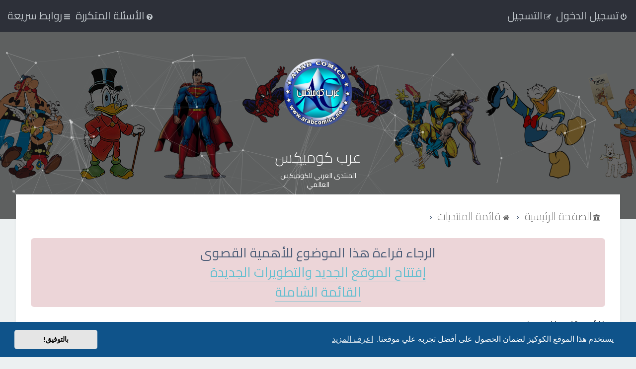

--- FILE ---
content_type: text/html; charset=UTF-8
request_url: https://arabcomics.net/phpbb3/app.php/help/faq?sid=251d855b37d804cd3518e7a930a4dcb7
body_size: 18763
content:
<!DOCTYPE html>
<html dir="rtl" lang="ar">
<head>
<meta charset="utf-8" />

<meta http-equiv="X-UA-Compatible" content="IE=edge">
<meta name="viewport" content="width=device-width, initial-scale=1" />

<title>عرب كوميكس - الأسئلة المتكررة</title>



	<link rel="icon" href="https://arabcomics.net/phpbb3/ext/planetstyles/flightdeck/store/ArabComics_fav.png" />

<!--
	phpBB style name: Milk v2
	Based on style:   Merlin Framework (http://www.planetstyles.net)
-->



	<link href="https://fonts.googleapis.com/css?family=Bubbler+One" rel="stylesheet">
    <style type="text/css">body {font-family: "Bubbler One", Arial, Helvetica, sans-serif; font-size: 18px;}</style> 


<link href="./../../assets/css/font-awesome.min.css?assets_version=2921" rel="stylesheet">
<link href="./../../styles/Milk_v2/theme/stylesheet.css?assets_version=2921" rel="stylesheet">
<link href="./../../styles/Milk_v2/theme/ar/stylesheet.css?assets_version=2921" rel="stylesheet">

            <style type="text/css">
			/* Color */
a:hover, .navbar_footer a, .copyright_bar a, .social_links_footer a:hover span, .icon.fa-file.icon-red, a:hover .icon.fa-file.icon-red, .navigation .active-subsection a, .navigation .active-subsection a:hover, .navigation a:hover, .tabs .tab > a:hover, .tabs .activetab > a, .tabs .activetab > a:hover, a.postlink, a.postlink:visited, .navbar_in_header .badge, .button:focus .icon, .button:hover .icon, .dark_base .social_links_footer a span, .dark_base h2, .dark_base h2 a, .dark_base a:link, .dark_base a:visited, .button-secondary:focus, .button-secondary:hover, .notification_unread {color: #64BFD0;}
			/* Background Solid  */
			.pagination li a:hover, .pagination li.active span, .pagination li a:focus, .jumpbox-cat-link, .dropdown-contents > li > a:hover, a.button1:hover, input.button1:hover, a.button2:hover, input.button2:hover, input.button3:hover, a.no_avatar:hover, .jumpbox-cat-link:hover, input.button1:focus, input.button2:focus, input.button3:focus, .specialbutton, input.specialbutton, .panel .specialbutton, a.specialbutton, .scrollToTop, a.specialbutton, .dark_base .social_links_footer a:hover span, .topic_type, .grid_unread {background: #64BFD0;}
			/* Borders Dark */
			.pagination li a:hover, .pagination li.active span, .pagination li a:focus, blockquote, .codebox code, .jumpbox-cat-link, a.postlink, input.button1:focus, input.button2:focus, input.button3:focus, input.specialbutton, .inputbox:hover, .inputbox:focus, .specialbutton, a.specialbutton, .button:hover, .button:focus, .dark_base .social_links_footer a span, a.specialbutton, .dark_base .social_links_footer a:hover span {border-color: #64BFD0;}
			/* Background Gradient  */
			.headerbar, body.content_block_header_block li.header, body.content_block_header_stripe li.header:before, .scrollToTop, .no_avatar, .social_links_footer, .badge, thead tr, .sidebar_block_stripe:before, .fancy_panel:before {background: #64BFD0;}
			/* The same as above, just with some opacity */
			.headerbar_overlay_active, .grid_colour_overlay:hover {background-color: rgba(0,0,0,0.3);}			
			/* Colour Hover Light */
			.navbar_footer a:hover, .copyright_bar a:hover, a.postlink:hover, .dark_base h2 a:hover  {opacity: 0.7;}			
			/* Background Hover Light */
			a.scrollToTop:hover, input.specialbutton:hover, a.specialbutton:hover {opacity: 0.7;}
			/* Border light */
			.specialbutton:hover {opacity: 0.7;}
		</style>
	 


	<link href="./../../styles/Milk_v2/theme/bidi.css?assets_version=2921" rel="stylesheet">


	<link href="./../../assets/cookieconsent/cookieconsent.min.css?assets_version=2921" rel="stylesheet">

<!--[if lte IE 9]>
	<link href="./../../styles/Milk_v2/theme/tweaks.css?assets_version=2921" rel="stylesheet">
<![endif]-->

	
<link href="./../../ext/dmzx/mchat/styles/prosilver/theme/mchat.css?assets_version=2921" rel="stylesheet" media="screen">
<link href="./../../ext/dmzx/membertimecounter/styles/prosilver/theme/membertimecounter.css?assets_version=2921" rel="stylesheet" media="screen">
<link href="./../../ext/phpbb/boardannouncements/styles/all/theme/boardannouncements.css?assets_version=2921" rel="stylesheet" media="screen">
<link href="./../../ext/vse/abbc3/styles/all/theme/abbc3.min.css?assets_version=2921" rel="stylesheet" media="screen">

<link href="./../../styles/Milk_v2/theme/extensions.css?assets_version=2921" rel="stylesheet">

<script>
	(function(i,s,o,g,r,a,m){i['GoogleAnalyticsObject']=r;i[r]=i[r]||function(){
	(i[r].q=i[r].q||[]).push(arguments)},i[r].l=1*new Date();a=s.createElement(o),
	m=s.getElementsByTagName(o)[0];a.async=1;a.src=g;m.parentNode.insertBefore(a,m)
	})(window,document,'script','//www.google-analytics.com/analytics.js','ga');

	ga('create', 'UA-4441131-1', 'auto');
	ga('send', 'pageview');
</script>

</head>
<body id="phpbb" class="nojs notouch section-index rtl   body-layout-Fluid content_block_header_block navbar_o_header">

    <div id="wrap" class="wrap">
        <a id="top" class="top-anchor" accesskey="t"></a>
        
        <div id="page-header">
        
            
                <div class="navbar" role="navigation">
	<div class="inner">

	<ul id="nav-main" class="nav-main linklist" role="menubar">

		<li id="quick-links" class="quick-links dropdown-container responsive-menu" data-skip-responsive="true">
			<a href="#" class="dropdown-trigger">
				<i class="icon fa-bars fa-fw" aria-hidden="true"></i><span>روابط سريعة</span>
			</a>
			<div class="dropdown">
				<div class="pointer"><div class="pointer-inner"></div></div>
				<ul class="dropdown-contents" role="menu">
					
											<li class="separator"></li>
																									<li>
								<a href="./../../search.php?search_id=unanswered&amp;sid=fe0e6486daa5284bfac5a73080124462" role="menuitem">
									<i class="icon fa-file-o fa-fw" aria-hidden="true"></i><span>مواضيع لم يُرد عليها</span>
								</a>
							</li>
							<li>
								<a href="./../../search.php?search_id=active_topics&amp;sid=fe0e6486daa5284bfac5a73080124462" role="menuitem">
									<i class="icon fa-file-o fa-fw" aria-hidden="true"></i><span>المواضيع النشطة</span>
								</a>
							</li>
							<li class="separator"></li>
							<li>
								<a href="./../../search.php?sid=fe0e6486daa5284bfac5a73080124462" role="menuitem">
									<i class="icon fa-search fa-fw" aria-hidden="true"></i><span>بحث</span>
								</a>
							</li>
					
										<li class="separator"></li>

									</ul>
			</div>
		</li>

				<li     data-skip-responsive="true" >
			<a href="/phpbb3/app.php/help/faq?sid=fe0e6486daa5284bfac5a73080124462" rel="help" title="الأسئلة المتكررة" role="menuitem">
				<i class="icon fa-question-circle fa-fw" aria-hidden="true"></i><span>الأسئلة المتكررة</span>
			</a>
		</li>
						
			    	
		<li class="rightside"  data-skip-responsive="true">
			<a href="./../../ucp.php?mode=login&amp;redirect=app.php%2Fhelp%2Ffaq&amp;sid=fe0e6486daa5284bfac5a73080124462" title="تسجيل الدخول" accesskey="x" role="menuitem">
				<i class="icon fa-power-off fa-fw" aria-hidden="true"></i><span>تسجيل الدخول</span>
			</a>
		</li>
					<li class="rightside" data-skip-responsive="true">
				<a href="./../../ucp.php?mode=register&amp;sid=fe0e6486daa5284bfac5a73080124462" role="menuitem">
					<i class="icon fa-pencil-square-o  fa-fw" aria-hidden="true"></i><span>التسجيل</span>
				</a>
			</li>
						</ul>

	</div>
</div>                   
            	
            <div class="headerbar" role="banner"
            	style="background:url('https://arabcomics.net/phpbb3/ext/planetstyles/flightdeck/store/head3.png') no-repeat  center center;">
                
			<div class="headerbar_overlay_container headerbar_overlay_darken">        
            	<div class="particles_container" id="particles-js">
					<!-- Headerbar Elements Start -->
                    
                

                        <div id="site-description" class="site-description">
                                                                                            	<a href="./../../index.php?sid=fe0e6486daa5284bfac5a73080124462" title="قائمة المنتديات"><img src="https://arabcomics.net/phpbb3/ext/planetstyles/flightdeck/store/ArabComics_Logo.png" width="150" alt=""></a>
                                                                <h1>عرب كوميكس</h1>
                                <p>المنتدى العربي للكوميكس العالمي</p>
                                                        
                        </div>


                    
                    <!-- Headerbar Elements End -->             
                </div>              
            </div>
                    
            </div><!-- /.headerbar -->  
                  
        </div><!-- /#page-header -->
        
        <div id="inner-wrap">
        
                
       
            <ul id="nav-breadcrumbs" class="nav-breadcrumbs linklist navlinks" role="menubar">
                                                <li class="breadcrumbs">
                                        <span class="crumb"><a href="/phpbb3/app.php/portal?sid=fe0e6486daa5284bfac5a73080124462" data-navbar-reference="portal"><i class="icon fa-university fa-fw" aria-hidden="true"></i><span>الصفحة الرئيسية</span></a></span>                        <span class="crumb"  itemtype="http://data-vocabulary.org/Breadcrumb" itemscope=""><a href="./../../index.php?sid=fe0e6486daa5284bfac5a73080124462" itemprop="url" accesskey="h" data-navbar-reference="index"><i class="icon fa-home fa-fw"></i><span itemprop="title">قائمة المنتديات</span></a></span>
        
                                                                    <span class="crumb"  itemtype="http://data-vocabulary.org/Breadcrumb" itemscope=""><a href="" itemprop="url"><span itemprop="title"></span></a></span>
                                                                                </li>
                        
                                    <li class="rightside responsive-search">
                        <a href="./../../search.php?sid=fe0e6486daa5284bfac5a73080124462" title="عرض خيارات البحث المتقدم" role="menuitem">
                            <i class="icon fa-search fa-fw" aria-hidden="true"></i><span class="sr-only">بحث</span>
                        </a>
                    </li>
                            </ul>
                
    
            
        <a id="start_here" class="anchor"></a>
        <div id="page-body" class="page-body" role="main">
                
            		<div id="phpbb_announcement">
				<div><div align="center"><div style="direction:rtl">الرجاء قراءة هذا الموضوع للأهمية القصوى</div></div>


<div align="center"><div style="direction:rtl"><a href="https://arabcomics.net/phpbb3/viewtopic.php?f=7&amp;t=153868" class="postlink">إفتتاح الموقع الجديد والتطويرات الجديدة</a></div></div>
<div align="center"><div style="direction:rtl"><a href="https://arabcomics.net//" class="postlink">القائمة الشاملة </a></div></div></div>
	</div>
          
            
                            

<h2 class="faq-title">الأسئلة المتكررة</h2>

<div class="viewtopic_wrapper">
    <div class="panel bg1" id="faqlinks">
        <div class="inner">
            <div class="column1">
                                
                <dl class="faq">
                    <dt><strong>إشكالات التسجيل والدخول</strong></dt>
                                            <dd><a href="#f0r0">لماذا قد أحتاج للتسجيل؟</a></dd>
                                            <dd><a href="#f0r1">ما هو قانون حماية خصوصية الأطفال على الويب  -  COPPA؟</a></dd>
                                            <dd><a href="#f0r2">لماذا لا يمكنني التسجيل؟</a></dd>
                                            <dd><a href="#f0r3">لقد سجلت لكن لا أستطيع الدخول!</a></dd>
                                            <dd><a href="#f0r4">لماذا لا أستطيع الدخول؟</a></dd>
                                            <dd><a href="#f0r5">لقد سجلت في الماضي لكن لا أستطيع الدخول الآن؟!</a></dd>
                                            <dd><a href="#f0r6">لقد فقدت كلمة المرور!</a></dd>
                                            <dd><a href="#f0r7">لماذا يتم إخراجي آليا؟</a></dd>
                                            <dd><a href="#f0r8">ماذا يعمل ”حذف الكوكيز“ ؟</a></dd>
                                    </dl>
                                
                <dl class="faq">
                    <dt><strong>تفضيلات وإعدادات العضو</strong></dt>
                                            <dd><a href="#f1r0">كيف أستطيع تغيير إعداداتي؟</a></dd>
                                            <dd><a href="#f1r1">كيف أمنع اسمي من الظهور في قائمة أسماء الأعضاء؟</a></dd>
                                            <dd><a href="#f1r2">الأوقات غير صحيحة!</a></dd>
                                            <dd><a href="#f1r3">لقد غيرت المنطقة الزمنية لكن مازال الوقت غير صحيح!</a></dd>
                                            <dd><a href="#f1r4">لغتي ليست في القائمة!</a></dd>
                                            <dd><a href="#f1r5">ما هي الصور التي تظهر بجانب اسمي؟</a></dd>
                                            <dd><a href="#f1r6">كيف أظهر الصورة الرمزية؟</a></dd>
                                            <dd><a href="#f1r7">ما هي الرتبة؟ وكيف يمكن تغييرها؟</a></dd>
                                            <dd><a href="#f1r8">عندما اضغط على بريد شخص ما يطلب مني الدخول؟</a></dd>
                                    </dl>
                                
                <dl class="faq">
                    <dt><strong>إشكالات النشر</strong></dt>
                                            <dd><a href="#f2r0">كيف أنشر موضوعًا جديدًا أو أكتب ردًا؟</a></dd>
                                            <dd><a href="#f2r1">كيف أستطيع حذف أو تعديل موضوع؟</a></dd>
                                            <dd><a href="#f2r2">كيف أضع توقيعًا مع مشاركتي؟</a></dd>
                                            <dd><a href="#f2r3">كيف أقوم بعمل استطلاع؟</a></dd>
                                            <dd><a href="#f2r4">لماذا لا أستطيع عمل خيارات استطلاع أكثر؟</a></dd>
                                            <dd><a href="#f2r5">كيف أستطيع تعديل استطلاع ما أو إلغاءه؟</a></dd>
                                            <dd><a href="#f2r6">لماذا لا أستطيع دخول المنتدى؟</a></dd>
                                            <dd><a href="#f2r7">لماذا لا أستطيع إضافة المرفقات؟</a></dd>
                                            <dd><a href="#f2r8">لماذا أتلقى تحذيرات؟</a></dd>
                                            <dd><a href="#f2r9">كيف يمكنني إرسال التقرير عن مشاركة للمشرف؟</a></dd>
                                            <dd><a href="#f2r10">ما هي أيقونة حفظ الموضوع الموجودة في صفحة كتابة المواضيع؟</a></dd>
                                            <dd><a href="#f2r11">لماذا تحتاج مواضيعي للموافقة عليها؟</a></dd>
                                            <dd><a href="#f2r12">كيف أرفع موضوع في المنتدى؟</a></dd>
                                    </dl>
                                
                <dl class="faq">
                    <dt><strong>التنسيق وأنواع المواضيع</strong></dt>
                                            <dd><a href="#f3r0">ما هو BBCode؟</a></dd>
                                            <dd><a href="#f3r1">هل أستطيع استعمال HTML؟</a></dd>
                                            <dd><a href="#f3r2">ما هي الابتسامات؟</a></dd>
                                            <dd><a href="#f3r3">هل أستطيع نشر صور؟</a></dd>
                                            <dd><a href="#f3r4">ما هي الإعلانات العامة؟</a></dd>
                                            <dd><a href="#f3r5">ما هي الإعلانات؟</a></dd>
                                            <dd><a href="#f3r6">ما هي المواضيع المثبتة؟</a></dd>
                                            <dd><a href="#f3r7">ما هي المواضيع المقفلة؟</a></dd>
                                            <dd><a href="#f3r8">ما هي أيقونة الموضوع؟</a></dd>
                                    </dl>
                                                </div>
    
                    <div class="column2">
                    
                <dl class="faq">
                    <dt><strong>مستوى الأعضاء والمجموعات</strong></dt>
                                            <dd><a href="#f4r0">من هم المسئولون؟</a></dd>
                                            <dd><a href="#f4r1">من هم المشرفون؟</a></dd>
                                            <dd><a href="#f4r2">ما هي مجموعات المستخدمين؟</a></dd>
                                            <dd><a href="#f4r3">أين هي مجموعة الأعضاء، وكيف أنضم إلى واحدة؟</a></dd>
                                            <dd><a href="#f4r4">كيف أصبح قائدًا لمجموعة مستخدمين؟</a></dd>
                                            <dd><a href="#f4r5">لماذا تظهر بعض المجموعات بلون مختلف؟</a></dd>
                                            <dd><a href="#f4r6">ما هي المجموعة الافتراضية؟</a></dd>
                                            <dd><a href="#f4r7">ما هي وصلة فريق الموقع؟</a></dd>
                                    </dl>
                                
                <dl class="faq">
                    <dt><strong>الرسائل الخاصة</strong></dt>
                                            <dd><a href="#f5r0">لا أستطيع إرسال رسالة خاصة!</a></dd>
                                            <dd><a href="#f5r1">أستقبل الكثير من الرسائل الخاصة غير المرغوب بها!</a></dd>
                                            <dd><a href="#f5r2">لقد استلمت رسالة مؤذية أو دعائية من شخص ما في هذا المنتدى!</a></dd>
                                    </dl>
                                
                <dl class="faq">
                    <dt><strong>قائمة الأصدقاء والتجاهل</strong></dt>
                                            <dd><a href="#f6r0">ما هي قائمة الأصدقاء والتجاهل؟</a></dd>
                                            <dd><a href="#f6r1">كيف يمكن إضافة/إلغاء الأعضاء من قائمة الأصدقاء أو التجاهل؟</a></dd>
                                    </dl>
                                
                <dl class="faq">
                    <dt><strong>البحث في المنتديات</strong></dt>
                                            <dd><a href="#f7r0">كيف يمكنني البحث في المنتديات؟</a></dd>
                                            <dd><a href="#f7r1">لماذا لا يعطي أي نتائج؟</a></dd>
                                            <dd><a href="#f7r2">لماذا نتائج بحثي صفحة فارغة؟!</a></dd>
                                            <dd><a href="#f7r3">كيف يمكن البحث عن عضو؟</a></dd>
                                            <dd><a href="#f7r4">كيف يمكن إيجاد المواضيع والمشاركات كلها الخاصة بي في المنتدى؟</a></dd>
                                    </dl>
                                
                <dl class="faq">
                    <dt><strong>قائمة المتابعات والمفضلة</strong></dt>
                                            <dd><a href="#f8r0">ما هو الفرق بين المتابعات والمفضلة؟</a></dd>
                                            <dd><a href="#f8r1">كيف يمكنني متابعة موضوع أو وضعه معين في المفضلة؟</a></dd>
                                            <dd><a href="#f8r2">كيف يمكنني المتابعة في منتدى معين؟</a></dd>
                                            <dd><a href="#f8r3">كيف يمكن إلغاء متابعة موضوع أو منتدى معين؟</a></dd>
                                    </dl>
                                
                <dl class="faq">
                    <dt><strong>المرفقات</strong></dt>
                                            <dd><a href="#f9r0">ما هي أنواع المرفقات الممسوحة في هذا المنتدى؟</a></dd>
                                            <dd><a href="#f9r1">كيف يمكنني إيجاد مرفقاتي كلها؟</a></dd>
                                    </dl>
                                
                <dl class="faq">
                    <dt><strong>مشاكل phpBB</strong></dt>
                                            <dd><a href="#f10r0">من برمج هذا المنتدى؟</a></dd>
                                            <dd><a href="#f10r1">لماذا لا أجد ميزة معينة أريدها؟</a></dd>
                                            <dd><a href="#f10r2">من اتصل به بخصوص مواضيع أو ردود غير قانونية أو غير لائقة؟</a></dd>
                                            <dd><a href="#f10r3">كيف يمكنني الاتصال بمدير المنتدى؟</a></dd>
                                    </dl>
                        </div>
        </div>
    </div>
    
            <div class="panel bg2">
            <div class="inner">
    
            <div class="content">
                <h2 class="faq-title">إشكالات التسجيل والدخول</h2>
                                    <dl class="faq">
                        <dt id="f0r0"><strong>لماذا قد أحتاج للتسجيل؟</strong></dt>
                        <dd>قد لا تحتاج ذلك، لكن الأمر يرجع إلى مسؤولي الموقع إن فرضوا عليك التسجيل لكتابة مشاركات لك في المنتدى، على العموم التسجيل يعطيك صلاحيات ليست موجودة للضيف العادي مثل الصور الرمزية، رسائل خاصة، مراسلة الزملاء المسجلين، الاشتراك بالمجموعات الخاصة، وغيرها. لن يستغرق تسجيلك سوى دقائق معدودة لذا ننصحك بالتسجيل.</dd>
                    </dl>
                    <a href="#faqlinks" class="top">
                        <i class="icon fa-chevron-circle-up fa-fw icon-gray" aria-hidden="true"></i><span>أعلى</span>
                    </a>
                    <hr class="dashed" />                                    <dl class="faq">
                        <dt id="f0r1"><strong>ما هو قانون حماية خصوصية الأطفال على الويب  -  COPPA؟</strong></dt>
                        <dd>COPPA، أو قانون حماية خصوصية الأطفال على الويب هو قانون في الولايات المتحدة الأمريكية صدر في عام 1998 يطلب من المواقع التي تجمع معلومات من القاصرين تحت سن 13 أن تُكتَب وصاية أبوية، أو أشكال أخرى للوصاية القانونية بأن يسمحوا بجمع معلومات خاصة معرفة من القاصر تحت سن 13. إذا كنت غير متأكد إذا كان ينطبق عليك هذا القانون بوصفك شخصا فقم بالتواصل مع مستشار قانوني للمساعدة، الرجاء الانتباه بأن شركة phpBB أو مالكي هذا المنتدى لا يقدمون أي نصائح قانونية وليسوا نقطة تواصل قانوني بأي نوع، ما عدا المكتوب في سؤال ”من اتصل به بخصوص مواضيع أو ردود غير قانونية أو غير لائقة؟“ .</dd>
                    </dl>
                    <a href="#faqlinks" class="top">
                        <i class="icon fa-chevron-circle-up fa-fw icon-gray" aria-hidden="true"></i><span>أعلى</span>
                    </a>
                    <hr class="dashed" />                                    <dl class="faq">
                        <dt id="f0r2"><strong>لماذا لا يمكنني التسجيل؟</strong></dt>
                        <dd>من الممكن بأن مدير الموقع قد قام بحظر الآي بي الخاص بك أو حظر اسم المستخدم الذي استعملته للتسجيل. أو من الممكن أن يكون مدير الموقع قد قام بإيقاف عمليه التسجيل. اتصل بمدير الموقع للمساعدة.</dd>
                    </dl>
                    <a href="#faqlinks" class="top">
                        <i class="icon fa-chevron-circle-up fa-fw icon-gray" aria-hidden="true"></i><span>أعلى</span>
                    </a>
                    <hr class="dashed" />                                    <dl class="faq">
                        <dt id="f0r3"><strong>لقد سجلت لكن لا أستطيع الدخول!</strong></dt>
                        <dd>أولًا تأكد من إدخالك اسم المستخدم وكلمة المرور الصحيحين. إن كانتا صحيحتين فقد حدث أحد أمرين. إذا كان دعم COPPA فعال وضغطت على أنا أقل من 13 سنة عليك اتّباع الإرشادات. بعض المنتديات تطلب من المسجلين الجدد تفعيل حساباتهم، قد يكون ذلك عبرك أو عبر مدير المنتدى هذه المعلومات  قد تكون أبلغت بها عند التسجيل. إذا أرسلت إليك رسالة بريد عليك اتّباع الإرشادات، إذا لم تستلم البريد هل أنت متأكد من صحة عنوان بريدك؟ سبب استعمال طريقة تنشيط الحساب تلك هي منع المستخدمين العابرين من استغلال المنتدى بطريقة سيئة ومجهولة. إذا كنت متأكدًا من صحة بريدك الالكتروني فأرسل رسالة للمدير.</dd>
                    </dl>
                    <a href="#faqlinks" class="top">
                        <i class="icon fa-chevron-circle-up fa-fw icon-gray" aria-hidden="true"></i><span>أعلى</span>
                    </a>
                    <hr class="dashed" />                                    <dl class="faq">
                        <dt id="f0r4"><strong>لماذا لا أستطيع الدخول؟</strong></dt>
                        <dd>هناك عدة أسباب يمكن أن تسبب ذلك: أولًا: تحقق من صحة اسم المستخدم وكلمة المرور، ثم عليك مراسلة مدير الموقع أو المشرف لمعرفة إذا تم حظرك. ويحتمل أيضًا أن يكون هناك خلل في تكوين الموقع ويجب عليهم إصلاحه.</dd>
                    </dl>
                    <a href="#faqlinks" class="top">
                        <i class="icon fa-chevron-circle-up fa-fw icon-gray" aria-hidden="true"></i><span>أعلى</span>
                    </a>
                    <hr class="dashed" />                                    <dl class="faq">
                        <dt id="f0r5"><strong>لقد سجلت في الماضي لكن لا أستطيع الدخول الآن؟!</strong></dt>
                        <dd>من الممكن أن يكون المدير قام بتعطيل أو حذف حسابك لسبب ما. أيضا، بعض المنتديات تقوم في كل فترة بحذف الأعضاء الذين لم يشاركوا لمدة طويلة لتصغير حجم قاعدة البيانات، إذا حدث ذلك حاول إعادة التسجيل مرة أخرى وحاول أن تكون أكثر تفاعلا في النقاشات.</dd>
                    </dl>
                    <a href="#faqlinks" class="top">
                        <i class="icon fa-chevron-circle-up fa-fw icon-gray" aria-hidden="true"></i><span>أعلى</span>
                    </a>
                    <hr class="dashed" />                                    <dl class="faq">
                        <dt id="f0r6"><strong>لقد فقدت كلمة المرور!</strong></dt>
                        <dd>لا تفزع! بالرغم من عدم قدرتنا على استرجاع كلمة المرور لكن نستطيع تصفيرها. لفعل ذلك انتقل إلى صفحة الدخول ثم اضغط على <em>لقد نسيت كلمة المرور</em>، اتبع الإرشادات وسوف تستطيع إعادة الدخول في أقرب وقت إن شاء الله..<br />مع ذلك ، إذا لم تتمكن من أعاده تعيين كلمه المرور الخاصة بك ، اتصل بمسؤول المنتدى.</dd>
                    </dl>
                    <a href="#faqlinks" class="top">
                        <i class="icon fa-chevron-circle-up fa-fw icon-gray" aria-hidden="true"></i><span>أعلى</span>
                    </a>
                    <hr class="dashed" />                                    <dl class="faq">
                        <dt id="f0r7"><strong>لماذا يتم إخراجي آليا؟</strong></dt>
                        <dd>إذا لم تضع علامة على <em>تذكرني</em> عند دخولك المنتدى سوف يتم إخراجك بعد انتهاء وقت معين. هذا يحمي حسابك من استغلاله من شخص آخر. حتى لا تخرج آليا ضع علامة صح على <em>تذكرني</em> أثناء تسجيل الدخول، لا ننصح بذلك إذا كان الجهاز الذي دخلت منه جهاز عام أو مشترك، مثل المكتبة وانترنت كافيه والجامعة وغيرها، إذا لم تر مربع الاختيار ذلك فذلك يعني أن مدير الموقع عطل هذه الخاصية.</dd>
                    </dl>
                    <a href="#faqlinks" class="top">
                        <i class="icon fa-chevron-circle-up fa-fw icon-gray" aria-hidden="true"></i><span>أعلى</span>
                    </a>
                    <hr class="dashed" />                                    <dl class="faq">
                        <dt id="f0r8"><strong>ماذا يعمل ”حذف الكوكيز“ ؟</strong></dt>
                        <dd>”حذف الكوكيز“ يحذف الكعكات (كوكيز) التي أنشأها المنتدى والتي تجعلك مسجلًا للدخول وتلغي بعض المميزات المرتبطة بنظام الكعكات. الكعكات أيضًا توفر مميزات مثل متابعة المواضيع التي قمت بقراءتها إذا تم تفعيلها عن طريق المدير. إذا كنت تواجه مشاكل في تسجيل الدخول أو الخروج، فقد يساعد حذف الكعكات في حلها.</dd>
                    </dl>
                    <a href="#faqlinks" class="top">
                        <i class="icon fa-chevron-circle-up fa-fw icon-gray" aria-hidden="true"></i><span>أعلى</span>
                    </a>
                                                </div>
    
            </div>
        </div>
            <div class="panel bg1">
            <div class="inner">
    
            <div class="content">
                <h2 class="faq-title">تفضيلات وإعدادات العضو</h2>
                                    <dl class="faq">
                        <dt id="f1r0"><strong>كيف أستطيع تغيير إعداداتي؟</strong></dt>
                        <dd>إذا كنت عضوًا مسجلًا، فإن جميع إعداداتك تحفظ في قاعدة البيانات. لتعديلهم، قم بزيارة لوحة تحكم العضو؛ يمكنك إيجاد الرابط في الغالب بالضغط على اسم عضويتك في أعلى صفحات المنتدى. هذا النظام سيسمح لك بتغيير إعداداتك وتفضيلاتك.</dd>
                    </dl>
                    <a href="#faqlinks" class="top">
                        <i class="icon fa-chevron-circle-up fa-fw icon-gray" aria-hidden="true"></i><span>أعلى</span>
                    </a>
                    <hr class="dashed" />                                    <dl class="faq">
                        <dt id="f1r1"><strong>كيف أمنع اسمي من الظهور في قائمة أسماء الأعضاء؟</strong></dt>
                        <dd>في لوحة التحكم تحت قسم ”إعدادات المنتدى“ سوف تجد خيار <em>أخف حالتي في المنتدى</em>، فعَّل هذا الخيار وسوف تظهر فقط لمسؤول الموقع أو لنفسك. سوف تعدّ مشتركا مختفيا.</dd>
                    </dl>
                    <a href="#faqlinks" class="top">
                        <i class="icon fa-chevron-circle-up fa-fw icon-gray" aria-hidden="true"></i><span>أعلى</span>
                    </a>
                    <hr class="dashed" />                                    <dl class="faq">
                        <dt id="f1r2"><strong>الأوقات غير صحيحة!</strong></dt>
                        <dd>من المحتمل أن الوقت المعروض لمنطقة زمنية مختلفة عن التي أنت فيها، في هذه الحالة زر لوحة التحكم وغير منطقتك الزمنية لتتفق مع مكانك مثلا الرياض القاهرة الجزائر إلخ. انتبه إن تغيير التوقيت، مثل الإعدادات الأخرى يسمح بتغييرها للمسجلين فقط. لذا إن لم تكن قد سجلت نفسك فهذا هو الوقت المناسب.</dd>
                    </dl>
                    <a href="#faqlinks" class="top">
                        <i class="icon fa-chevron-circle-up fa-fw icon-gray" aria-hidden="true"></i><span>أعلى</span>
                    </a>
                    <hr class="dashed" />                                    <dl class="faq">
                        <dt id="f1r3"><strong>لقد غيرت المنطقة الزمنية لكن مازال الوقت غير صحيح!</strong></dt>
                        <dd>إن كنت قد أصلحت إعداد المنطقة الزمنية وما زال الوقت غير صحيح، فهذا يعني أن وقت في ساعة الخادم غير صحيح الرجاء إعلام مدير المنتدى لإصلاح الخطأ.</dd>
                    </dl>
                    <a href="#faqlinks" class="top">
                        <i class="icon fa-chevron-circle-up fa-fw icon-gray" aria-hidden="true"></i><span>أعلى</span>
                    </a>
                    <hr class="dashed" />                                    <dl class="faq">
                        <dt id="f1r4"><strong>لغتي ليست في القائمة!</strong></dt>
                        <dd>هناك احتمال أن المسئول لم يضع لغتك من ضمن اللغات المنصبة أو لم يقم أحد بترجمة المنتدى للغتك. حاول الطلب من أحد المسئولين أن ينصب لغتك في المنتدى. إن لم تكن لغتك متوفرة، يمكنك البدء بترجمة المنتدى إلى لغتك إذا شئت. المزيد من المعلومات موجودة لدى موقع <a href="https://www.phpbb.com/">phpBB</a>&reg;.</dd>
                    </dl>
                    <a href="#faqlinks" class="top">
                        <i class="icon fa-chevron-circle-up fa-fw icon-gray" aria-hidden="true"></i><span>أعلى</span>
                    </a>
                    <hr class="dashed" />                                    <dl class="faq">
                        <dt id="f1r5"><strong>ما هي الصور التي تظهر بجانب اسمي؟</strong></dt>
                        <dd>هناك نوعان من الصور التي يمكن أن تظهر بجانب اسمك عند مشاهدة المشاركات. إحداهما قد تكون صورة خاصة برتبتك في المنتدى، بشكل عام فهي تكون على شكل نجوم، مربعات أو نقاط، وهي توضح عدد المشاركات التي قمت بكتابتها أو حالتك في المنتدى. الصورة الثانية، والتي في الغالب تكون بحجم أكبر، تعرف باسم الصورة الرمزية وهي عامةً تكون فريدة وخاصة بكل عضو على حدة.</dd>
                    </dl>
                    <a href="#faqlinks" class="top">
                        <i class="icon fa-chevron-circle-up fa-fw icon-gray" aria-hidden="true"></i><span>أعلى</span>
                    </a>
                    <hr class="dashed" />                                    <dl class="faq">
                        <dt id="f1r6"><strong>كيف أظهر الصورة الرمزية؟</strong></dt>
                        <dd>من خلال لوحة التحكم الخاصة بك، تحت بند "الملف الشخصي" يمكنك وضع صورة رمزية لك عن طريق واحدة من أربع طرق: Gravatar، معرض الصور، الربط مع صورة أو رفع صورة من جهازك. السماح بوضع صور رمزية وتحديد الطرق التي يمكن بها وضع الصور الرمزية هو أمر عائد لمدير المنتدى. إذا لم تستطع استخدام الصور الرمزية، قم بالاتصال بمدير المنتدى.</dd>
                    </dl>
                    <a href="#faqlinks" class="top">
                        <i class="icon fa-chevron-circle-up fa-fw icon-gray" aria-hidden="true"></i><span>أعلى</span>
                    </a>
                    <hr class="dashed" />                                    <dl class="faq">
                        <dt id="f1r7"><strong>ما هي الرتبة؟ وكيف يمكن تغييرها؟</strong></dt>
                        <dd>الرتب التي تظهر تحت اسم المستخدم تستعمل  لإظهار عدد المشاركات أو مستوى المستخدم في المنتدى، مثلًا المسئولون والمشرفون لهم مراتب خاصة. على العموم أنت لا تستطيع تغيير كلمات الرتبة لديك التي يتم وضعها عبر مسؤول المنتدى، أرجوك لا تسئ استغلال المنتدى بإرسال رسائل أو مواضيع فارغة لزيادة رتبتك، قد تجد المسئول أو المشرف يقلل من رتبك.</dd>
                    </dl>
                    <a href="#faqlinks" class="top">
                        <i class="icon fa-chevron-circle-up fa-fw icon-gray" aria-hidden="true"></i><span>أعلى</span>
                    </a>
                    <hr class="dashed" />                                    <dl class="faq">
                        <dt id="f1r8"><strong>عندما اضغط على بريد شخص ما يطلب مني الدخول؟</strong></dt>
                        <dd> الأعضاء المسجلون فقط لهم القدرة على إرسال رسائل الكترونية ضمن المنتدى (إن كان المسئول قام بتفعيل هذه الميزة). وهذه لتقليل الرسائل غير المرغوب بها من أن ترسل عن طريق المنتدى.</dd>
                    </dl>
                    <a href="#faqlinks" class="top">
                        <i class="icon fa-chevron-circle-up fa-fw icon-gray" aria-hidden="true"></i><span>أعلى</span>
                    </a>
                                                </div>
    
            </div>
        </div>
            <div class="panel bg2">
            <div class="inner">
    
            <div class="content">
                <h2 class="faq-title">إشكالات النشر</h2>
                                    <dl class="faq">
                        <dt id="f2r0"><strong>كيف أنشر موضوعًا جديدًا أو أكتب ردًا؟</strong></dt>
                        <dd>لنشر موضوع جديد، اضغط على زر "موضوع جديد". لكتابة رد، اضغط على زر "أضف رد جديد". قد تحتاج إلى التسجيل قبل أن تتمكن من كتابة المشاركات. هناك قائمة بصلاحيات كل منتدى تكون متاحة في أسفل صفحة المنتدى والمواضيع. مثال: يمكنك كتابة موضوع جديد، يمكنك إرفاق ملفات مرفقة، إلخ.</dd>
                    </dl>
                    <a href="#faqlinks" class="top">
                        <i class="icon fa-chevron-circle-up fa-fw icon-gray" aria-hidden="true"></i><span>أعلى</span>
                    </a>
                    <hr class="dashed" />                                    <dl class="faq">
                        <dt id="f2r1"><strong>كيف أستطيع حذف أو تعديل موضوع؟</strong></dt>
                        <dd>ما لم تكن مدير الموقع أو المشرف فلن تستطيع إلا تعديل مواضيعك الخاصة أو إلغاءها. تستطيع تعديل موضوع (أحيانا لوقت قصير بعد كتابته) بالضغط على زر  تعديل عند نفس الموضوع.  إذا رُدّ على الموضوع سوف تجد قليلًا من الجمل أسفل الموضوع، هذا يظهر عدد مرات تعديلك للموضوع. سوف تظهر هذه الجملة إذا قام أحد بالرد على الموضوع، ولن تظهر إذا قام المشرف أو المدير بتعديل الموضوع (عليهم ترك رسالة يذكرون في سبب تعديلهم وما هو التعديل). للعلم لا يستطيع المستخدمون العاديون إلغاء الموضوع إذا ردّ عليه أحد.</dd>
                    </dl>
                    <a href="#faqlinks" class="top">
                        <i class="icon fa-chevron-circle-up fa-fw icon-gray" aria-hidden="true"></i><span>أعلى</span>
                    </a>
                    <hr class="dashed" />                                    <dl class="faq">
                        <dt id="f2r2"><strong>كيف أضع توقيعًا مع مشاركتي؟</strong></dt>
                        <dd>لإضافة توقيع للموضوع عليك تكوين توقيع أولًا، تستطيع فعل ذلك عن طريق ملفك الشخصي. فور تكوين التوقيع تستطيع الضغط على <em>أضف توقيع</em> في شاشة كتابة الموضوع. تستطيع إضافة التوقيع آليا في كتاباتك كلها بتشغيل الاختيار الخاص بذلك في ملفك الشخصي (تستطيع كذلك توقيف إضافة التوقيع لكل رسالة على حده بإزالة الاختيار الخاص بذلك في شاشة الموضوع).</dd>
                    </dl>
                    <a href="#faqlinks" class="top">
                        <i class="icon fa-chevron-circle-up fa-fw icon-gray" aria-hidden="true"></i><span>أعلى</span>
                    </a>
                    <hr class="dashed" />                                    <dl class="faq">
                        <dt id="f2r3"><strong>كيف أقوم بعمل استطلاع؟</strong></dt>
                        <dd>تستطيع تكوين استطلاع بكل سهولة، عند تكوين موضوع جديد (أو تعديل النشر الأول للموضوع، إن كانت لك تلك الصلاحية) سوف ترى نموذج ”أضف استطلاع“ أسفل شاشة إضافة الموضوع (إن لم ترَ هذه الإضافة قد لا يكون لك الصلاحية لذلك). سوف ترى عنوان الاستطلاع واختيارين إضافيين (لإضافة اختيار أضف السؤال ثم اضغط على وصلة ”أضف جواب“. تستطيع أن تضع وقتا زمنيا للاستطلاع، صفر تعني الوقت مفتوح للاستطلاع. هناك حد أقصى لعدد الأجوبة للاستطلاع، وهو يحدد من المسئول.</dd>
                    </dl>
                    <a href="#faqlinks" class="top">
                        <i class="icon fa-chevron-circle-up fa-fw icon-gray" aria-hidden="true"></i><span>أعلى</span>
                    </a>
                    <hr class="dashed" />                                    <dl class="faq">
                        <dt id="f2r4"><strong>لماذا لا أستطيع عمل خيارات استطلاع أكثر؟</strong></dt>
                        <dd>تحديد خيارات الاستطلاع يضبط من قبل مسؤول المنتدى، إذا كنت تظن أنك بحاجة إلى خيارات أكثر تواصل مع مسؤول المنتدى.</dd>
                    </dl>
                    <a href="#faqlinks" class="top">
                        <i class="icon fa-chevron-circle-up fa-fw icon-gray" aria-hidden="true"></i><span>أعلى</span>
                    </a>
                    <hr class="dashed" />                                    <dl class="faq">
                        <dt id="f2r5"><strong>كيف أستطيع تعديل استطلاع ما أو إلغاءه؟</strong></dt>
                        <dd>كما هو الحال بالنسبة للمواضيع، الشخص الذي وضع الاستطلاع هو الوحيد الذي يستطيع تعديلها أو إلغائها، أو المشرف أو المسئول. لتعديل استطلاع اضغط تعديل على أول إرسال للموضوع (وهي دائمًا مرتبطة بالاستطلاع الذي تم وضعه). إن لم يجب أي شخص على الاستطلاع تستطيع تعديل وإلغاء الاستطلاع، لكن إن أُجيب عليه فالمشرف والمسئول هما الأشخاص الوحيدون المسموح لهم بالتعديل والإلغاء. وهذا لمنع الأشخاص من تغيير الأسئلة والأجوبة وتزوير الاستطلاعات في وسط الفترة.</dd>
                    </dl>
                    <a href="#faqlinks" class="top">
                        <i class="icon fa-chevron-circle-up fa-fw icon-gray" aria-hidden="true"></i><span>أعلى</span>
                    </a>
                    <hr class="dashed" />                                    <dl class="faq">
                        <dt id="f2r6"><strong>لماذا لا أستطيع دخول المنتدى؟</strong></dt>
                        <dd>بعض المنتديات قد تكون محددة الصلاحية لمجموعة معينة أو مسجلين معينين للاطلاع أو القراءة أو إضافة موضوع. قد لا تكون من ضمن تلك المجموعة أو المسجلين. وحدهم المشرفون ومدير المنتدى يمكنهم إعطاؤك الصلاحية لذلك. عليك الاتصال بهم.</dd>
                    </dl>
                    <a href="#faqlinks" class="top">
                        <i class="icon fa-chevron-circle-up fa-fw icon-gray" aria-hidden="true"></i><span>أعلى</span>
                    </a>
                    <hr class="dashed" />                                    <dl class="faq">
                        <dt id="f2r7"><strong>لماذا لا أستطيع إضافة المرفقات؟</strong></dt>
                        <dd>صلاحيات المرفقات تمنح على مستوى المنتدى أو المجموعة أو العضو، مدير المنتدى ربما لم يسمح بإضافة المرفقات إلى المنتدى الذي تكتب فيه، أو ربما مجموعات معينة بإمكانها رفع المرفقات، تواصل مع مدير المنتدى إذا كنت غير متأكد من سبب تعذر إضافة مرفقات.</dd>
                    </dl>
                    <a href="#faqlinks" class="top">
                        <i class="icon fa-chevron-circle-up fa-fw icon-gray" aria-hidden="true"></i><span>أعلى</span>
                    </a>
                    <hr class="dashed" />                                    <dl class="faq">
                        <dt id="f2r8"><strong>لماذا أتلقى تحذيرات؟</strong></dt>
                        <dd>كل مدير منتدى لديه شروط وقوانين اشتراك خاصة. إذا قمت بتجاوز هذه الشروط والقوانين فيحذرونك. انتبه إلى أن القرار يعود إلى مدير المنتدى ولا علاقة لمجموعة phpBB بتلك القوانين أو الاشتراطات. تواصل مع مدير المنتدى إذا كنت غير متأكد من سبب التحذيرات.</dd>
                    </dl>
                    <a href="#faqlinks" class="top">
                        <i class="icon fa-chevron-circle-up fa-fw icon-gray" aria-hidden="true"></i><span>أعلى</span>
                    </a>
                    <hr class="dashed" />                                    <dl class="faq">
                        <dt id="f2r9"><strong>كيف يمكنني إرسال التقرير عن مشاركة للمشرف؟</strong></dt>
                        <dd>إذا سمح مدير المنتدى بذلك، اذهب إلى المشاركة المراد التقرير عنها وستجد أيقونة خاصة للتقرير عن الموضوع. اضغط على الأيقونة وقم بالخطوات لإتمام عملية التقرير.</dd>
                    </dl>
                    <a href="#faqlinks" class="top">
                        <i class="icon fa-chevron-circle-up fa-fw icon-gray" aria-hidden="true"></i><span>أعلى</span>
                    </a>
                    <hr class="dashed" />                                    <dl class="faq">
                        <dt id="f2r10"><strong>ما هي أيقونة حفظ الموضوع الموجودة في صفحة كتابة المواضيع؟</strong></dt>
                        <dd>هي خاصية تسمح لك بحفظ مسودة من الموضوع لإكماله في وقت لاحق حتى تتمكن من إضافته. لمعرفة المزيد اتجه إلى لوحة التحكم الشخصية واتبع الروابط.</dd>
                    </dl>
                    <a href="#faqlinks" class="top">
                        <i class="icon fa-chevron-circle-up fa-fw icon-gray" aria-hidden="true"></i><span>أعلى</span>
                    </a>
                    <hr class="dashed" />                                    <dl class="faq">
                        <dt id="f2r11"><strong>لماذا تحتاج مواضيعي للموافقة عليها؟</strong></dt>
                        <dd>من الممكن أن يكون مدير المنتدى قد حدد في منتدى معين الاطلاع على الموضوع قبل اعتماده أو أنك أصبحت عضوًا في مجموعة يطلع مدير المنتدى على مشاركاتهم قبل نشرها. لمزيد من المعلومات اتصل بمدير المنتدى.</dd>
                    </dl>
                    <a href="#faqlinks" class="top">
                        <i class="icon fa-chevron-circle-up fa-fw icon-gray" aria-hidden="true"></i><span>أعلى</span>
                    </a>
                    <hr class="dashed" />                                    <dl class="faq">
                        <dt id="f2r12"><strong>كيف أرفع موضوع في المنتدى؟</strong></dt>
                        <dd>بالضغط على رابط ”رفع الموضوع“ عندما تطلع عليه بإمكانك رفع الموضوع إلى قمة المنتدى في الصفحة الأولى. ومع ذلك إذا لم تستطع رؤية الرابط فقد يكون معطلا من قبل الإدارة أو أنك لم تصل إلى الوقت المسموح به بين الرفعات. بالإمكان أيضا رفع الموضوع ببساطة عبر التعليق عليه، ومع ذلك، كن متأكدًا أنك لا تخالف قواعد المنتدى بهذا.</dd>
                    </dl>
                    <a href="#faqlinks" class="top">
                        <i class="icon fa-chevron-circle-up fa-fw icon-gray" aria-hidden="true"></i><span>أعلى</span>
                    </a>
                                                </div>
    
            </div>
        </div>
            <div class="panel bg1">
            <div class="inner">
    
            <div class="content">
                <h2 class="faq-title">التنسيق وأنواع المواضيع</h2>
                                    <dl class="faq">
                        <dt id="f3r0"><strong>ما هو BBCode؟</strong></dt>
                        <dd>BBCode هو تطبيق خاص من  HTML، يقدم تحكم أفصل على أجزاء معينة من المشاركة، صلاحية استعمالك لها تحدد من المسئول، تستطيع تعطيلها لكل موضوع تنشره على حدة، BBCode تستعمل نفس الطريقة في الكتابة التي يستعملها HTML، الرموز محاطة بأقواس مربعة [ و ] بدلًا من &lt; and &gt; وتعطي تحكما أكثر في تنسيق النص. لمزيد من المعلومات عن BBCode انظر الدليل الخاص بها في شاشة كتابة الموضوع.</dd>
                    </dl>
                    <a href="#faqlinks" class="top">
                        <i class="icon fa-chevron-circle-up fa-fw icon-gray" aria-hidden="true"></i><span>أعلى</span>
                    </a>
                    <hr class="dashed" />                                    <dl class="faq">
                        <dt id="f3r1"><strong>هل أستطيع استعمال HTML؟</strong></dt>
                        <dd>لا، غير مسموح لك بكتابة HTML في هذا المنتدى مقدمة على أنها HTML. معظم التنسيقات التي تستعملها HTML يمكن أن تطبق باستعمال  BBCode بدلا منها.</dd>
                    </dl>
                    <a href="#faqlinks" class="top">
                        <i class="icon fa-chevron-circle-up fa-fw icon-gray" aria-hidden="true"></i><span>أعلى</span>
                    </a>
                    <hr class="dashed" />                                    <dl class="faq">
                        <dt id="f3r2"><strong>ما هي الابتسامات؟</strong></dt>
                        <dd>الابتسامات أو الرموز الانفعالية هي صور صغيرة من الممكن استعمالها للتعبير عن المشاعر باستعمال حروف قليلة، مثلًا الرمزين :) تعني سعيد، :( تعني حزين. قائمة كاملة بالوجوه موجودة عند تقديم موضوع أو رد جديد، حاول ألاّ تكثر من استعمال الوجوه، فقد يجعل هذا الموضوع غير قابل للقراءة مما يدعو المشرف إلى تعديل الموضوع أو حتى إزالته تمامًا، مدير الموقع له الحق في تحديد الابتسامات في موضوع.</dd>
                    </dl>
                    <a href="#faqlinks" class="top">
                        <i class="icon fa-chevron-circle-up fa-fw icon-gray" aria-hidden="true"></i><span>أعلى</span>
                    </a>
                    <hr class="dashed" />                                    <dl class="faq">
                        <dt id="f3r3"><strong>هل أستطيع نشر صور؟</strong></dt>
                        <dd>نعم، يمكن إظهار الصور في المشاركات، إذا سمح مدير المنتدى بخاصية المرفقات يمكنك رفع صورة للمنتدى. ومع ذلك  يمكنك إضافتها من رابط صورة مرفوعة على موقع مثلًا http://www.example.com/my-picture.gif ولا يمكنك إضافة صورة محفوظة على جهاز الكمبيوتر الخاص بك أو صورة محفوظة على خادم محمي بكلمة مرور مثل صندوق بريد hotmail أو Yahoo. لإظهار صورة يجب وضع الرابط الصحيح بين وسم BBCode الخاص بذلك [img].</dd>
                    </dl>
                    <a href="#faqlinks" class="top">
                        <i class="icon fa-chevron-circle-up fa-fw icon-gray" aria-hidden="true"></i><span>أعلى</span>
                    </a>
                    <hr class="dashed" />                                    <dl class="faq">
                        <dt id="f3r4"><strong>ما هي الإعلانات العامة؟</strong></dt>
                        <dd>الإعلانات العامة تحوي معلومات مهمة يتوجب الاطلاع عليها. وستظهر الإعلانات العامة أعلى المنتديات جميعها وفي لوحة تحكم ملفك الشخصي أيضًا. إضافة موضوع كإعلان عام يعود إلى صلاحياتك الموضوعة من مدير المنتدى.</dd>
                    </dl>
                    <a href="#faqlinks" class="top">
                        <i class="icon fa-chevron-circle-up fa-fw icon-gray" aria-hidden="true"></i><span>أعلى</span>
                    </a>
                    <hr class="dashed" />                                    <dl class="faq">
                        <dt id="f3r5"><strong>ما هي الإعلانات؟</strong></dt>
                        <dd>قد تحتوي الإعلانات على معلومات مهمة لذا عليك قراءتها في أقرب وقت. تظهر الإعلانات في أعلى أي منتدى. إمكانية نشر الإعلان تعتمد على صلاحياتك، وهي تحدد من المسئول.</dd>
                    </dl>
                    <a href="#faqlinks" class="top">
                        <i class="icon fa-chevron-circle-up fa-fw icon-gray" aria-hidden="true"></i><span>أعلى</span>
                    </a>
                    <hr class="dashed" />                                    <dl class="faq">
                        <dt id="f3r6"><strong>ما هي المواضيع المثبتة؟</strong></dt>
                        <dd>المواضيع المثبتة تظهر أسفل الإعلانات في المنتدى. وهي على درجة من الأهمية لذا عليك قراءتها. كما هو الحال بالنسبة للإعلانات فإن نشر المواضيع المثبتة تعتمد على الصلاحيات المسموح بها.</dd>
                    </dl>
                    <a href="#faqlinks" class="top">
                        <i class="icon fa-chevron-circle-up fa-fw icon-gray" aria-hidden="true"></i><span>أعلى</span>
                    </a>
                    <hr class="dashed" />                                    <dl class="faq">
                        <dt id="f3r7"><strong>ما هي المواضيع المقفلة؟</strong></dt>
                        <dd>المواضيع المقفلة هي المواضيع التي لا يمكن الرد عليها وأي استطلاع عليها يغلق ذاتيًا، تغلق المواضيع لعدة أسباب عبر المشرف أو مدير المنتدى وربما يمكنك إغلاق مواضيعك الخاصة اعتمادًا على الصلاحيات الممنوحة لك من مدير المنتدى.</dd>
                    </dl>
                    <a href="#faqlinks" class="top">
                        <i class="icon fa-chevron-circle-up fa-fw icon-gray" aria-hidden="true"></i><span>أعلى</span>
                    </a>
                    <hr class="dashed" />                                    <dl class="faq">
                        <dt id="f3r8"><strong>ما هي أيقونة الموضوع؟</strong></dt>
                        <dd>أيقونة الموضوع هي صور ترفق بجانب عنوان الموضوع من اختيار كاتبه للتعبير عن محتواه. استخدام هذه الخاصية تعود لوضع مدير المنتدى لصلاحية استخدامها.</dd>
                    </dl>
                    <a href="#faqlinks" class="top">
                        <i class="icon fa-chevron-circle-up fa-fw icon-gray" aria-hidden="true"></i><span>أعلى</span>
                    </a>
                                                </div>
    
            </div>
        </div>
            <div class="panel bg2">
            <div class="inner">
    
            <div class="content">
                <h2 class="faq-title">مستوى الأعضاء والمجموعات</h2>
                                    <dl class="faq">
                        <dt id="f4r0"><strong>من هم المسئولون؟</strong></dt>
                        <dd>المسئولون هو أعضاء معينون لهم أعلى الصلاحيات في التحكم بالمنتدى. هؤلاء الأعضاء بإمكانهم التحكم في جميع جوانب عمليات المنتدى بما في ذلك إعطاء الصلاحيات، وحظر الأعضاء، وإنشاء المجموعات والمشرفين... إلخ. اعتمادًا على مؤسس المنتدى والصلاحيات التي أعطاها لغيره من المسئولين، كما يمكن أن يكون صلاحيات إشراف كاملة على المنتديات.</dd>
                    </dl>
                    <a href="#faqlinks" class="top">
                        <i class="icon fa-chevron-circle-up fa-fw icon-gray" aria-hidden="true"></i><span>أعلى</span>
                    </a>
                    <hr class="dashed" />                                    <dl class="faq">
                        <dt id="f4r1"><strong>من هم المشرفون؟</strong></dt>
                        <dd>المشرفون هم أفراد (أو مجموعة من الأفراد) ولهم وظيفة المتابعة اليومية للمنتدى. لهم صلاحية تعديل وإلغاء وقفل، وفتح، ونقل، وتقسيم المواضيع في المنتدى المشرفين عليه. بشكل عام المشرفون مسؤولون عن إبقاء الردود والمواضيع ضمن العنوان الرئيسي للمنتدى ومنعهم من نشر المواضيع المشينة.</dd>
                    </dl>
                    <a href="#faqlinks" class="top">
                        <i class="icon fa-chevron-circle-up fa-fw icon-gray" aria-hidden="true"></i><span>أعلى</span>
                    </a>
                    <hr class="dashed" />                                    <dl class="faq">
                        <dt id="f4r2"><strong>ما هي مجموعات المستخدمين؟</strong></dt>
                        <dd>مجموعات المستخدمين هي تمكن من تقسيم مجتمع المنتدى أقسام يمكن تسهل إدارة صلاحياتها والعمل معها، يمكن للمشترك الواحد أن يكون في مجموعات عدة (وهذا يختلف عن الكثير من أنواع المنتديات الأخرى) ويمكن تحديد صلاحيات لكل مجموعة من هذه المجموعات. هذا يمكن من تحديد أكثر من مشرف للمنتدى، أو لإعطائهم الصلاحية لمنتديات خاصة.</dd>
                    </dl>
                    <a href="#faqlinks" class="top">
                        <i class="icon fa-chevron-circle-up fa-fw icon-gray" aria-hidden="true"></i><span>أعلى</span>
                    </a>
                    <hr class="dashed" />                                    <dl class="faq">
                        <dt id="f4r3"><strong>أين هي مجموعة الأعضاء، وكيف أنضم إلى واحدة؟</strong></dt>
                        <dd>تستطيع مشاهدة كافة المجموعات تحت بند ”مجموعة الأعضاء“ في لوحة التحكم. للمشاركة في واحدة منها عليك الضغط على الخيار المقابل لها، ليست كل المجموعات تتيح الانضمام المفتوح لها، فبعضها قد يكون مغلقًا أو مخفيًا، إذا كانت المجموعة مفتوحة بإمكانك الإنضمام إليها النقر على الزر المجاور، إذا كانت المجموعة تحتاج إلى موافقة فقم بالتماس الانضمام للمجموعة، رئيس المجموعة هو المخول بالموافقة على طلبك   وقد يسألك عن سبب رغبتك في الانضمام إلى المجموعة. يرجى عدم مضايقه رئيس المجموعة إذا رفض طلبك؛ سيكون لديهم أسبابهم.</dd>
                    </dl>
                    <a href="#faqlinks" class="top">
                        <i class="icon fa-chevron-circle-up fa-fw icon-gray" aria-hidden="true"></i><span>أعلى</span>
                    </a>
                    <hr class="dashed" />                                    <dl class="faq">
                        <dt id="f4r4"><strong>كيف أصبح قائدًا لمجموعة مستخدمين؟</strong></dt>
                        <dd>يتم تعيين رئيس المجموعة عادة عندما يتم إنشاءها عبر مسؤول المنتدى، نقطة اتصالك الأولى ينبغي أن تكون مسؤول الموقع، إذا كنت مهتما بإنشاء مجموعة خطوتك الأولى هي الاتصال بمسؤول الموقع، أرسل له رسالة خاصة.</dd>
                    </dl>
                    <a href="#faqlinks" class="top">
                        <i class="icon fa-chevron-circle-up fa-fw icon-gray" aria-hidden="true"></i><span>أعلى</span>
                    </a>
                    <hr class="dashed" />                                    <dl class="faq">
                        <dt id="f4r5"><strong>لماذا تظهر بعض المجموعات بلون مختلف؟</strong></dt>
                        <dd>من الممكن أن يكون مدير المنتدى خصص ألوان معينة للمجموعات ليميزهم عن غيرهم من الأعضاء الآخرين.</dd>
                    </dl>
                    <a href="#faqlinks" class="top">
                        <i class="icon fa-chevron-circle-up fa-fw icon-gray" aria-hidden="true"></i><span>أعلى</span>
                    </a>
                    <hr class="dashed" />                                    <dl class="faq">
                        <dt id="f4r6"><strong>ما هي المجموعة الافتراضية؟</strong></dt>
                        <dd>إذا كنت عضو في أكثر من مجموعة فمجموعتك الافتراضية هي التي يكون اسمك بنفس لونها ولك شعار المجموعة. قد يكون مدير المنتدى أعطى الصلاحية للأعضاء بتغير مجموعتهم الافتراضية من خلال لوحة التحكم الشخصية.</dd>
                    </dl>
                    <a href="#faqlinks" class="top">
                        <i class="icon fa-chevron-circle-up fa-fw icon-gray" aria-hidden="true"></i><span>أعلى</span>
                    </a>
                    <hr class="dashed" />                                    <dl class="faq">
                        <dt id="f4r7"><strong>ما هي وصلة فريق الموقع؟</strong></dt>
                        <dd>هذه الصفحة بها قائمة بفريق المنتدى وتتضمن المديرين والمشرفين مع المعلومات الخاصة بهم المنتديات التي يشرفون عليها.</dd>
                    </dl>
                    <a href="#faqlinks" class="top">
                        <i class="icon fa-chevron-circle-up fa-fw icon-gray" aria-hidden="true"></i><span>أعلى</span>
                    </a>
                                                </div>
    
            </div>
        </div>
            <div class="panel bg1">
            <div class="inner">
    
            <div class="content">
                <h2 class="faq-title">الرسائل الخاصة</h2>
                                    <dl class="faq">
                        <dt id="f5r0"><strong>لا أستطيع إرسال رسالة خاصة!</strong></dt>
                        <dd>هناك أسباب لذلك; ربما لم تشترك في المنتدى أو لم تسجل دخولك، أو قد أقفل مسؤول المنتدى الرسائل الخاصة بشكل عام أو قد منعك مشرف المنتدى من إرسال رسائل خاصة. في الحالة الأخيرة فقط اسأل مسؤول المنتدى عن السبب.</dd>
                    </dl>
                    <a href="#faqlinks" class="top">
                        <i class="icon fa-chevron-circle-up fa-fw icon-gray" aria-hidden="true"></i><span>أعلى</span>
                    </a>
                    <hr class="dashed" />                                    <dl class="faq">
                        <dt id="f5r1"><strong>أستقبل الكثير من الرسائل الخاصة غير المرغوب بها!</strong></dt>
                        <dd>يمكنك حذف رسائل عضو ما تلقائيًا عن طريق استخدام شروط الرسائل الخاصة من لوحة التحكم الخاصة بك. إذا كنت تستقبل رسائل مزعجة من مستخدم بعينه، قم بالتبليغ عن الرسالة للمدراء؛ فهم لديهم السلطة لمنع المستخدمين من إرسال الرسائل الخاصة.</dd>
                    </dl>
                    <a href="#faqlinks" class="top">
                        <i class="icon fa-chevron-circle-up fa-fw icon-gray" aria-hidden="true"></i><span>أعلى</span>
                    </a>
                    <hr class="dashed" />                                    <dl class="faq">
                        <dt id="f5r2"><strong>لقد استلمت رسالة مؤذية أو دعائية من شخص ما في هذا المنتدى!</strong></dt>
                        <dd>نأسف أن نسمع ذلك. واجهة البريد الالكتروني تحتوي على عدة ضوابط لمنع هذه المشاكل ومتابعة المرسلين لمثل هذه الرسائل. عليك إرسال الرسالة بالكامل للمسؤول، من الضروري إرسال رأس الرسالة أيضًا (فهي تحتوي على من أرسل الرسالة). فإنهم سوف يستطيعون التصرف في ذلك.</dd>
                    </dl>
                    <a href="#faqlinks" class="top">
                        <i class="icon fa-chevron-circle-up fa-fw icon-gray" aria-hidden="true"></i><span>أعلى</span>
                    </a>
                                                </div>
    
            </div>
        </div>
            <div class="panel bg2">
            <div class="inner">
    
            <div class="content">
                <h2 class="faq-title">قائمة الأصدقاء والتجاهل</h2>
                                    <dl class="faq">
                        <dt id="f6r0"><strong>ما هي قائمة الأصدقاء والتجاهل؟</strong></dt>
                        <dd>يمكنك استخدام القائمة لتنظيم أعضاء المنتدى الآخرين. الأعضاء المضافون في قائمة الأصدقاء سيدرجون في لوحة التحكم الشخصية وستتمكن من الوصول إليهم لمعرفة حالة الاتصال أو إرسال رسالة خاصة. الأعضاء المضافون إلى قائمة التجاهل سيُخفَونَ تلقائيا عنك.</dd>
                    </dl>
                    <a href="#faqlinks" class="top">
                        <i class="icon fa-chevron-circle-up fa-fw icon-gray" aria-hidden="true"></i><span>أعلى</span>
                    </a>
                    <hr class="dashed" />                                    <dl class="faq">
                        <dt id="f6r1"><strong>كيف يمكن إضافة/إلغاء الأعضاء من قائمة الأصدقاء أو التجاهل؟</strong></dt>
                        <dd>يمكنك إضافة الأعضاء إلى قائمتك الخاصة بطريقتين. في عرض ملف العضو هناك وصلة لإضافة العضو إلى قائمة الأصدقاء أو قائمة التجاهل. بدلًا من ذلك من لوحة التحكم الشخصية الخاصة بك يمكنك مباشرة إضافة العضو إلى قائمة الأصدقاء أو التجاهل عن طريق إضافة اسم العضو ويمكنك إلغاء اسم العضو من نفس الصفحة.</dd>
                    </dl>
                    <a href="#faqlinks" class="top">
                        <i class="icon fa-chevron-circle-up fa-fw icon-gray" aria-hidden="true"></i><span>أعلى</span>
                    </a>
                                                </div>
    
            </div>
        </div>
            <div class="panel bg1">
            <div class="inner">
    
            <div class="content">
                <h2 class="faq-title">البحث في المنتديات</h2>
                                    <dl class="faq">
                        <dt id="f7r0"><strong>كيف يمكنني البحث في المنتديات؟</strong></dt>
                        <dd>بإدخال كلمة البحث في حقل البحث الموجود في الصفحة الرئيسية أو صفحة عرض المنتدى أو صفحة عرض الموضوع ويمكنك للبحث المتقدم الضغط على رابط البحث المتوفر أعلى الصفحات كلها.</dd>
                    </dl>
                    <a href="#faqlinks" class="top">
                        <i class="icon fa-chevron-circle-up fa-fw icon-gray" aria-hidden="true"></i><span>أعلى</span>
                    </a>
                    <hr class="dashed" />                                    <dl class="faq">
                        <dt id="f7r1"><strong>لماذا لا يعطي أي نتائج؟</strong></dt>
                        <dd>من الممكن أن يكون بحثك مبهما ولا يتضمن الكلمات المفهرسة من  phpBB لذا ابحث مرة أخرى وكن أكثر تحديدًا واستعمل الخيارات المتوفرة ضمن البحث المتقدم.</dd>
                    </dl>
                    <a href="#faqlinks" class="top">
                        <i class="icon fa-chevron-circle-up fa-fw icon-gray" aria-hidden="true"></i><span>أعلى</span>
                    </a>
                    <hr class="dashed" />                                    <dl class="faq">
                        <dt id="f7r2"><strong>لماذا نتائج بحثي صفحة فارغة؟!</strong></dt>
                        <dd>بحثك قد أعطى الكثير من النتائج مما قد يسبب بضغط على الخادم. لذا استخدم البحث المتقدم وكن أكثر تحديدًا بالبحث بشروط معينة ومنتديات معينة.</dd>
                    </dl>
                    <a href="#faqlinks" class="top">
                        <i class="icon fa-chevron-circle-up fa-fw icon-gray" aria-hidden="true"></i><span>أعلى</span>
                    </a>
                    <hr class="dashed" />                                    <dl class="faq">
                        <dt id="f7r3"><strong>كيف يمكن البحث عن عضو؟</strong></dt>
                        <dd>اذهب إلى صفحة الأعضاء واضغط على البحث عن عضو واملأ الخيارات والحقول لإتمام عملية البحث.</dd>
                    </dl>
                    <a href="#faqlinks" class="top">
                        <i class="icon fa-chevron-circle-up fa-fw icon-gray" aria-hidden="true"></i><span>أعلى</span>
                    </a>
                    <hr class="dashed" />                                    <dl class="faq">
                        <dt id="f7r4"><strong>كيف يمكن إيجاد المواضيع والمشاركات كلها الخاصة بي في المنتدى؟</strong></dt>
                        <dd>يمكنك ذلك بالضغط على خيار "عرض مشاركاتك" من خلال لوحة التحكم الخاص بك أو من خلال الضغط على "البحث عن مشاركات العضو" في صفحة عرض معلومات العضو الخاصة بك أو باستخدام قائمة "روابط سريعة" في أعلى المنتدى. للبحث عن مواضيعك استخدم خيار صفحة البحث المتقدم وقم بملء الخيارات المناسبة لذلك.</dd>
                    </dl>
                    <a href="#faqlinks" class="top">
                        <i class="icon fa-chevron-circle-up fa-fw icon-gray" aria-hidden="true"></i><span>أعلى</span>
                    </a>
                                                </div>
    
            </div>
        </div>
            <div class="panel bg2">
            <div class="inner">
    
            <div class="content">
                <h2 class="faq-title">قائمة المتابعات والمفضلة</h2>
                                    <dl class="faq">
                        <dt id="f8r0"><strong>ما هو الفرق بين المتابعات والمفضلة؟</strong></dt>
                        <dd>في phpBB 3.0، وضع موضوع في المفضلة كان يعمل مثل مفضلة متصفح الانترنت. فلم يتم تنبيهك عندما يتلقى أحد مواضيع المفضلة لديك ردًا جديدًا. بدءًا من phpBB 3.1، فإن المفضلة تعمل بشكل مشابه للمتابعات في المواضيع. يمكنك تلقي التنبيهات عند تلقي أحد مواضيعك المفضلة ردًّا جديدًا. المتابعة، أيضًا سيقوم بتنبيهك عند وجود تحديثات لموضوع أو ساحة في المنتدى. خيارات التنبيه للمفضلة والمتابعات يمكن ضبطها عن طريق لوحة تحكم العضو، تحت قسم "إعدادات المنتدى".</dd>
                    </dl>
                    <a href="#faqlinks" class="top">
                        <i class="icon fa-chevron-circle-up fa-fw icon-gray" aria-hidden="true"></i><span>أعلى</span>
                    </a>
                    <hr class="dashed" />                                    <dl class="faq">
                        <dt id="f8r1"><strong>كيف يمكنني متابعة موضوع أو وضعه معين في المفضلة؟</strong></dt>
                        <dd>يمكنك وضع موضوع في المفضلة أو متابعته عن طريق الضغط على الرابط المناسب في قائمة "أدوات الموضوع"، الموجودة في أعلى وأسفل صفحة عرض المواضيع.<br />الرد على موضوع مع تفعيل خيار "نبهني عند كتابة رد جديد" سيقوم باشتراكك في الموضوع تلقائيًا.</dd>
                    </dl>
                    <a href="#faqlinks" class="top">
                        <i class="icon fa-chevron-circle-up fa-fw icon-gray" aria-hidden="true"></i><span>أعلى</span>
                    </a>
                    <hr class="dashed" />                                    <dl class="faq">
                        <dt id="f8r2"><strong>كيف يمكنني المتابعة في منتدى معين؟</strong></dt>
                        <dd>للاشتراك في منتدى معين، اضغط على رابط "متابعة هذا المنتدى"، في أسفل صفحة المنتدى عند دخولك إليه.</dd>
                    </dl>
                    <a href="#faqlinks" class="top">
                        <i class="icon fa-chevron-circle-up fa-fw icon-gray" aria-hidden="true"></i><span>أعلى</span>
                    </a>
                    <hr class="dashed" />                                    <dl class="faq">
                        <dt id="f8r3"><strong>كيف يمكن إلغاء متابعة موضوع أو منتدى معين؟</strong></dt>
                        <dd>لإلغاء المتابعة، اذهب إلى لوحة التحكم الشخصية واتبع رابط إلغاء المتابعة.</dd>
                    </dl>
                    <a href="#faqlinks" class="top">
                        <i class="icon fa-chevron-circle-up fa-fw icon-gray" aria-hidden="true"></i><span>أعلى</span>
                    </a>
                                                </div>
    
            </div>
        </div>
            <div class="panel bg1">
            <div class="inner">
    
            <div class="content">
                <h2 class="faq-title">المرفقات</h2>
                                    <dl class="faq">
                        <dt id="f9r0"><strong>ما هي أنواع المرفقات الممسوحة في هذا المنتدى؟</strong></dt>
                        <dd>كل مدير منتدى يمكنه السماح أو عدم السماح لأنواع معينة من المرفقات. إذا لم تكن متأكدا من أنواع المرفقات الممسوحة، اتصل بمدير الموقع.</dd>
                    </dl>
                    <a href="#faqlinks" class="top">
                        <i class="icon fa-chevron-circle-up fa-fw icon-gray" aria-hidden="true"></i><span>أعلى</span>
                    </a>
                    <hr class="dashed" />                                    <dl class="faq">
                        <dt id="f9r1"><strong>كيف يمكنني إيجاد مرفقاتي كلها؟</strong></dt>
                        <dd>لإيجاد المرفقات الخاصة بك كلها اذهب إلى لوحة التحكم الشخصية واتبع الوصلة الخاصة بالمرفقات الموجودة بها.</dd>
                    </dl>
                    <a href="#faqlinks" class="top">
                        <i class="icon fa-chevron-circle-up fa-fw icon-gray" aria-hidden="true"></i><span>أعلى</span>
                    </a>
                                                </div>
    
            </div>
        </div>
            <div class="panel bg2">
            <div class="inner">
    
            <div class="content">
                <h2 class="faq-title">مشاكل phpBB</h2>
                                    <dl class="faq">
                        <dt id="f10r0"><strong>من برمج هذا المنتدى؟</strong></dt>
                        <dd>هذا المنتدى (في صورته الأصلية) يتم إنتاجه، إطلاقه وترخصيه من <a href="https://www.phpbb.com/">phpBB Limited</a>. هذا المنتج متاح تحت الرخصة العامة GNU General Public License, version 2 (GPL-2.0) ويمكن توزيعه مجانًا. أنظر إلى صفحة <a href="https://www.phpbb.com/about/">حول phpBB )(بالإنجليزية)</a> لمزيد من التفاصيل.</dd>
                    </dl>
                    <a href="#faqlinks" class="top">
                        <i class="icon fa-chevron-circle-up fa-fw icon-gray" aria-hidden="true"></i><span>أعلى</span>
                    </a>
                    <hr class="dashed" />                                    <dl class="faq">
                        <dt id="f10r1"><strong>لماذا لا أجد ميزة معينة أريدها؟</strong></dt>
                        <dd>هذا البرنامج كُتب ورخص عبر phpBB Limited، إذا كنت تثق أن هناك ميزة ينبغي توافرها الرجاء زيارة <a href="https://www.phpbb.com/ideas/">مركز أفكار phpBB (بالإنجليزية)</a>حيث ستجد أفكارًا موجودة للتصويت وبإمكانك طرح أفكارك للتصويت.</dd>
                    </dl>
                    <a href="#faqlinks" class="top">
                        <i class="icon fa-chevron-circle-up fa-fw icon-gray" aria-hidden="true"></i><span>أعلى</span>
                    </a>
                    <hr class="dashed" />                                    <dl class="faq">
                        <dt id="f10r2"><strong>من اتصل به بخصوص مواضيع أو ردود غير قانونية أو غير لائقة؟</strong></dt>
                        <dd>عليك مراسلة أحد مسؤولي المنتدى المسرودين في قائمة فريق الموقع، إذا لم توجد استجابة بإمكانك التواصل مع مالك النطاق (اعمل <a href="http://www.google.com/search?q=whois">بحث عن المالك</a>) أو إذا كان المنتدى في موقع مجاني (مثل yahoo، free.fr، f2s.com، وغيرها)، فخاطب إدارة الموقع أو إدارة سوء الاستغلال. عليك ملاحظة أن phpBB Group ليس لها أي تحكم ولا تتحمل أي مسؤولية عن كيفية أو مكان أو من الشخص الذي يستعمل هذا المنتدى. ليس هناك أي فائدة من مخاطبة phpBB Group لأي مواضيع قانونية (القبض والتحري، المسئولية القانونية، التعليقات والسب العلني، وغيرها) لها علاقة مباشرة بموقع phpbb.com أو برنامج phpBB بذاته. إن أرسلت رسالة الكترونية لـ phpBB Group عن أي شخص ثالث يستعمل البرنامج فربما لن تستلم ردا.</dd>
                    </dl>
                    <a href="#faqlinks" class="top">
                        <i class="icon fa-chevron-circle-up fa-fw icon-gray" aria-hidden="true"></i><span>أعلى</span>
                    </a>
                    <hr class="dashed" />                                    <dl class="faq">
                        <dt id="f10r3"><strong>كيف يمكنني الاتصال بمدير المنتدى؟</strong></dt>
                        <dd>جميع مستخدمي المنتدى يمكنهم استخدام صفحة "اتصل بنا"، إذا كان الخيار متاحًا بواسطة مدير المنتدى.<br />أعضاء المنتدى يمكنهم أيضًا استخدام رابط "فريق الموقع".</dd>
                    </dl>
                    <a href="#faqlinks" class="top">
                        <i class="icon fa-chevron-circle-up fa-fw icon-gray" aria-hidden="true"></i><span>أعلى</span>
                    </a>
                                                </div>
    
            </div>
        </div>
    </div>

<div class="action-bar actions-jump">
	
		<div class="jumpbox dropdown-container dropdown-container-right dropdown-up dropdown-right dropdown-button-control" id="jumpbox">
			<span title="الانتقال إلى" class="button button-secondary dropdown-trigger dropdown-select">
				<span>الانتقال إلى</span>
				<span class="caret"><i class="icon fa-sort-down fa-fw" aria-hidden="true"></i></span>
			</span>
		<div class="dropdown">
			<div class="pointer"><div class="pointer-inner"></div></div>
			<ul class="dropdown-contents">
																				<li><a href="./../../viewforum.php?f=19&amp;sid=fe0e6486daa5284bfac5a73080124462" class="jumpbox-cat-link"> <span> قسم الحوار العام</span></a></li>
																<li><a href="./../../viewforum.php?f=27&amp;sid=fe0e6486daa5284bfac5a73080124462" class="jumpbox-sub-link"><span class="spacer"></span> <span>&#8626; &nbsp; منتدى للزوار</span></a></li>
											</ul>
		</div>
	</div>

	</div>
					

                                    </div>
            
                        
            	</div><!-- /#inner-wrap -->
            
                                	<div class="social_links_footer"><a href="https://web.facebook.com/ArabComics/"><span class="fa fa-facebook"></span></a></div>
                             
          
            
            <div id="page-footer" class="page-footer" role="contentinfo">
                <div class="navbar_footer" role="navigation">
	<div class="inner">

	<ul id="nav-footer" class="nav-footer linklist" role="menubar">
		<li class="breadcrumbs">
						<span class="crumb"><a href="/phpbb3/app.php/portal?sid=fe0e6486daa5284bfac5a73080124462" data-navbar-reference="portal"><i class="icon fa-university fa-fw" aria-hidden="true"></i><span>الصفحة الرئيسية</span></a></span>			<span class="crumb"><a href="./../../index.php?sid=fe0e6486daa5284bfac5a73080124462" data-navbar-reference="index"><i class="icon fa-home fa-fw" aria-hidden="true"></i><span>قائمة المنتديات</span></a></span>					</li>
		
				<li class="rightside">جميع الأوقات تستخدم <span title="التوقيت العالمي+2">التوقيت العالمي+02:00</span></li>
							<li class="rightside">
				<a href="./../../ucp.php?mode=delete_cookies&amp;sid=fe0e6486daa5284bfac5a73080124462" data-ajax="true" data-refresh="true" role="menuitem">
					<i class="icon fa-trash fa-fw" aria-hidden="true"></i><span>حذف الكوكيز</span>
				</a>
			</li>
														</ul>

	</div>
</div>

                <div id="darkenwrapper" class="darkenwrapper" data-ajax-error-title="خطأ AJAX" data-ajax-error-text="حدث خطأ أثناء معالجة طلبك." data-ajax-error-text-abort="تم إيقاف الطلب عن طريق المستخدم." data-ajax-error-text-timeout="لقد نفذ الوقت أثناء التنفيذ؛ يرجى المحاولة لاحقًا." data-ajax-error-text-parsererror="حدث خطأ في الطلب وتم إرجاع رد غير سليم من الخادم.">
                    <div id="darken" class="darken">&nbsp;</div>
                </div>
            
                <div id="phpbb_alert" class="phpbb_alert" data-l-err="خطأ" data-l-timeout-processing-req="وقت التنفيذ انتهى.">
                    <a href="#" class="alert_close">
                        <i class="icon fa-times-circle fa-fw" aria-hidden="true"></i>
                    </a>
                    <h3 class="alert_title">&nbsp;</h3><p class="alert_text"></p>
                </div>
                <div id="phpbb_confirm" class="phpbb_alert">
                    <a href="#" class="alert_close">
                        <i class="icon fa-times-circle fa-fw" aria-hidden="true"></i>
                    </a>
                    <div class="alert_text"></div>
                </div>
            </div>
            
            
            
            <div class="copyright_bar">                
                Powered by <a href="http://www.phpBB.com/">phpBB</a>&trade; <span class="planetstyles_credit planetstyles_credit_hidden">&bull; Design by <a href="http://www.planetstyles.net">PlanetStyles</a></span>
                                <br />الترجمة برعاية <a href="https://phpbb-ar.com/" title="الدعم العربي لمنتديات phpBB">المنتديات العربية</a>                                 
                <script type="text/javascript">
// <![CDATA[
$(document).ready(function(){

$("#member").countdown({
		date: '',
		leadingZero: false,
		yearsAndMonths: true,
		htmlTemplate: "<span class='cd-online'></span> <strong>%y</strong> <span class=\"cd-online\">YEARS</span> <strong>%m</strong> <span class=\"cd-online\">MONTHS</span>	<strong>%d</strong> <span class=\"cd-online\">\u0623\u064A\u0627\u0645</span> <strong>%h</strong> <span class=\"cd-online\">\u0633\u0627\u0639\u0627\u062A</span> <strong>%i</strong> <span class=\"cd-online\">\u062F\u0642\u0627\u0626\u0642 \u0648</span> <strong>%s</strong> <span class=\"cd-online\">\u062B\u0648\u0627\u0646\u064A</span>",
		direction: "up"
	});
	});

// ]]>
</script>                  
            </div> 
                                        
            </div> <!-- /#wrap -->
            
            <div style="display: none;">
                <a id="bottom" class="anchor" accesskey="z"></a>
                            </div>
            
            <script type="text/javascript" src="./../../assets/javascript/jquery-3.6.0.min.js?assets_version=2921"></script>
            
                        
            <script type="text/javascript" src="./../../assets/javascript/core.js?assets_version=2921"></script>

			                                                            
                     
            
                            <script src="./../../assets/cookieconsent/cookieconsent.min.js?assets_version=2921"></script>
                <script>
                    window.addEventListener("load", function(){
                        window.cookieconsent.initialise({
                            "palette": {
                                "popup": {
                                    "background": "#0F538A"
                                },
                                "button": {
                                    "background": "#E5E5E5"
                                }
                            },
                            "theme": "classic",
                            "content": {
                                "message": "\u064A\u0633\u062A\u062E\u062F\u0645\u0020\u0647\u0630\u0627\u0020\u0627\u0644\u0645\u0648\u0642\u0639\u0020\u0627\u0644\u0643\u0648\u0643\u064A\u0632\u0020\u0644\u0636\u0645\u0627\u0646\u0020\u0627\u0644\u062D\u0635\u0648\u0644\u0020\u0639\u0644\u0649\u0020\u0623\u0641\u0636\u0644\u0020\u062A\u062C\u0631\u0628\u0647\u0020\u0639\u0644\u064A\u0020\u0645\u0648\u0642\u0639\u0646\u0627.",
                                "dismiss": "\u0628\u0627\u0644\u062A\u0648\u0641\u064A\u0642\u0021",
                                "link": "\u0627\u0639\u0631\u0641\u0020\u0627\u0644\u0645\u0632\u064A\u062F",
								"href": "http\u003A\/\/cookiesandyou.com"
                            }
                        })});
                </script>
                       
                       
                        <script src="./../../ext/phpbb/boardannouncements/styles/all/template/js/boardannouncements.js?assets_version=2921"></script>
<script src="./../../ext/dmzx/membertimecounter/styles/prosilver/template/jquery.jcountdown.js?assets_version=2921"></script>
<script src="./../../ext/vse/abbc3/styles/all/template/js/abbc3.min.js?assets_version=2921"></script>
<script src="./../../styles/Milk_v2/template/tooltipster.bundle.min.js?assets_version=2921"></script>
<script src="./../../styles/Milk_v2/template/forum_fn.js?assets_version=2921"></script>
<script src="./../../styles/prosilver/template/ajax.js?assets_version=2921"></script>
<script src="./../../ext/dmzx/membertimecounter/styles/prosilver/template/jquery.jcountdown.js?assets_version=2921"></script>
<script src="./../../ext/vse/abbc3/styles/all/template/js/abbc3.min.js?assets_version=2921"></script>

            
                            <script type="text/javascript">
					/* Identify the height of headerbar */
					var headerbar_height = $('.headerbar').height();
					/* Match particle container height to headerbar. Creates window for canvas */
					$('.particles_container').css({'height': headerbar_height});
					
					/* Dynamically apply width to site desc container, maximising clickable area behind it. We only need this to happen when particles are enabled. */
					var logo_width = $('.site-description').width();
					var logo_width_fix = (logo_width+2); /* Caters for retina devices where the width is defined as a decimal. Obvs we can't set a decimal pixel width */
					$('.site-description').css({'width': logo_width_fix});
				</script>            
				<script src="./../../styles/Milk_v2/template/particles.js"></script>
                <script src="./../../styles/Milk_v2/template/particles.app.js"></script>
                
                <script type="text/javascript">
					/* Reposition the canvas so it aligns with headerbar */
					$('canvas.particles-js-canvas-el').css({'margin-top': -headerbar_height});
				</script>                        
                        
			<script type="text/javascript">
            $(function($) {
                var num_cols = 3,
                container = $('.sub-forumlist'),
                listItem = 'li',
                listClass = 'sub-list';
                container.each(function() {
                    var items_per_col = new Array(),
                    items = $(this).find(listItem),
                    min_items_per_col = Math.floor(items.length / num_cols),
                    difference = items.length - (min_items_per_col * num_cols);
                    for (var i = 0; i < num_cols; i++) {
                        if (i < difference) {
                            items_per_col[i] = min_items_per_col + 1;
                        } else {
                            items_per_col[i] = min_items_per_col;
                        }
                    }
                    for (var i = 0; i < num_cols; i++) {
                        $(this).append($('<ul ></ul>').addClass(listClass));
                        for (var j = 0; j < items_per_col[i]; j++) {
                            var pointer = 0;
                            for (var k = 0; k < i; k++) {
                                pointer += items_per_col[k];
                            }
                            $(this).find('.' + listClass).last().append(items[j + pointer]);
                        }
                    }
                });
            });
            </script>
            
			<script type="text/javascript">
// <![CDATA[
$(document).ready(function(){

$("#member").countdown({
		date: '',
		leadingZero: false,
		yearsAndMonths: true,
		htmlTemplate: "<span class='cd-online'></span> <strong>%y</strong> <span class=\"cd-online\">YEARS</span> <strong>%m</strong> <span class=\"cd-online\">MONTHS</span>	<strong>%d</strong> <span class=\"cd-online\">\u0623\u064A\u0627\u0645</span> <strong>%h</strong> <span class=\"cd-online\">\u0633\u0627\u0639\u0627\u062A</span> <strong>%i</strong> <span class=\"cd-online\">\u062F\u0642\u0627\u0626\u0642 \u0648</span> <strong>%s</strong> <span class=\"cd-online\">\u062B\u0648\u0627\u0646\u064A</span>",
		direction: "up"
	});
	});

// ]]>
</script>            
            
                        
			<a href="#" class="scrollToTop"><span class="fa fa-arrow-up"></span></a>            

</body>
</html>


--- FILE ---
content_type: text/css
request_url: https://arabcomics.net/phpbb3/styles/Milk_v2/theme/merlin.css
body_size: 2809
content:
/* New code for new things */


/* Ignore this. Used for testing only */
body {border-top: 0px solid;}

/* Boxed and Fluid Layout Switches
---------------------------------------- */
.body-layout-Fluid .wrap {}
.body-layout-Boxed .wrap {} /* Defined in responsive/large-desktops.css */


/* Headerbar
---------------------------------------- */
.headerbar_overlay_container {	
}

.headerbar_overlay_active {

}


/* Particles 
---------------------------------------- */
#particles-js {
}

.particles_container  {
  width: 100%;
  position: relative;
  overflow: hidden;
  z-index: 1;
  font-size: 0; /* Fix white space */
  text-align: center;
}



/* Global Containers
---------------------------------------- */
.fancy_panel {
}

.fancy_panel_padding {
	padding: 15px;
}

#sidebar_right .fancy_panel_padding {
	padding: 15px 0;	
}

body.content_block_header_stripe li.header:before, .fancy_panel:before, .sidebar {
	content: '';
	width: 100%;
	display: block;
	height: 3px;
}

.alt_block li.header:before {
	height: 0px !important;
}

#inner-wrap {
	padding: 30px;
	box-sizing: border-box;
	box-shadow: 0 0 5px rgba(0,0,0,0.05);
}

.body-layout-Fluid #inner-wrap {
	width: 95%;
	margin: 0 auto;
}

/* Sidebar Structure
---------------------------------------- */
#contentwrapper {
	float: left;
	width: 100%;
}

/* Main content */
#contentcolumn {
	margin: 0 300px 0 120px; /*Margins for content column. Should be "0 RightColumnWidth 0 LeftColumnWidth*/
	padding: 0 30px;
}

#leftcolumn {
	float: left;
	width: 120px; /*Width of left column*/
	margin-left: -100%;
}

#rightcolumn {
	float: left;
	width: 300px; /*Width of right column*/
	margin-left: -300px; /*Set left margin to -(RightColumnWidth)*/
}

.innertube {
	margin: 0; /*Margins for inner DIV inside each column (to provide padding)*/
	margin-top: 0;
}

/* Conditional padding adjustments (to cater for flightdeck setting) */
.sidebar-left-only #contentcolumn {margin-right: 0px; padding-right: 0;}
.sidebar-right-only #contentcolumn {margin-left: 0px; padding-left: 0;}


/* Sidebar Widgets
---------------------------------------- */

/* Sidebar Widget */
.sidebar_widget {
	margin-bottom: 30px;
	clear: both;
}

.sidebar_widget h3 {
	display: block;
	text-align: left;
	margin: 0;
	margin-bottom: 15px;
}

.sidebar_widget p:last-child {
	margin-bottom: 0;
}

.sidebar_content {
	border-top: 1px solid;
	padding-top: 15px;
}


/* Profile Widget */
.profile_widget {
}

.profile_widget ul, .profile_widget li {
	list-style: none;
}

.profile_widget_avatar {
	float: left;
	width: 100px;
	margin-bottom: 30px;
}

.profile_widget_avatar img {
	max-width: 100px;
	max-height: 100px;

}

.profile_widget_info {
	float: left;
	margin-left: 30px;
}

.profile_widget_list {
	clear: both;
	padding-top: 20px;
	border-top: 1px solid;
}

.profile_widget_list ul li {
	line-height: 2.2em;
}

.profile_widget_list ul li .icon {
	margin-right: 5px;
}

/* Ad Widget */
.ad_grid {
	padding: 0;
	text-align: center;
}

.ad_grid a {
	display: inline-block;
	margin: 10px;
}

/* Blank Widget */
.blank_widget {
}


/* Grid Forumlist
---------------------------------------- */

/* For easy margins on grid items, we apply them to all sides. Here we need to pull the container
margins out so that the grid items 'appear' to be flush with the container and center column */
.forumlist_grid ul.forums {
	margin: 10px 0 0;
}

.forumlist_grid li.row {
	margin-bottom: 0px !important;
}

/* Sets the 3 column structure */
.forumlist_grid li.row {
	float: left;
	display: block;
	width: 33.3333333%;
	border: none;
	padding: 0;
}

.forumlist_grid .grid_image_container {
	margin: 0 15px 30px 15px;	
}

/* Do the same for forum images */
.forumlist_grid .forumlist_grid_forum_image {
	background-size: cover;
}

.forumlist_grid .grid_colour_overlay {
	display: block;
	height: 200px;
	position: relative;
}

.forumlist_grid .forumlist_grid_title {
	position: absolute;
	bottom: 42px;
	padding: 0 15px;
}

.forumlist_grid .forumlist_grid_numbers  {
	position: absolute;
	bottom: 0;
	padding: 15px;
}

/* Since this is the only column, we don't need to push the others over to the right */
.forumlist_grid ul.topiclist dt .list-inner {
	padding: 0;
	margin: 0;
}

.forumlist_grid li.row:hover {
	background: none;
}

.forumlist_grid .forum_description {
	display: block;
	height: 35px;
	overflow: hidden;
}

.forumlist_grid_numbers {
	bottom: 0;
}

.grid_desc {
	padding: 20px;
	box-shadow: 0 2px 3px rgba(0,0,0,0.1);
	overflow: hidden;
}

/* Stop the responsive breakpoints affecting the grid layout */
.forumlist_grid ul.topiclist dt .list-inner {
	margin-right: 0 !important;
}


/* Simple Forumlist
---------------------------------------- */
dd.simpleposts {
	text-align: center;
	line-height: 2em;
	width: 190px;
}

dd.simpleposts span {
	display: block;
}

/* Custom Login Page
---------------------------------------- */

/* Sets the width and 100% height required for vertical alignment */
.login_container {
	width: 100%; /* Scale up in responsive stylesheets */
	margin: 0 auto;
	min-height: 95%;
	height: 95%;
	display: table;
}


/* Vertically aligns the left content */
.login_container_left {
	width: 100%;
	display: block;
}

/* Vertically aligns the left content */
.login_container_right {
	width: 100%;
	display: block;
}

/* Content and fancypanel are one */
.login_container_left_section_content {
	position: relative;
	z-index: 2; /* Ensures the box shadow overlaps the 'registration' box */
}

.login_container_right_section_content {
	-webkit-animation-delay: 0.2s;
    animation-delay: 0.2s;	
}

.login_container_padding {
	padding: 30px;
}

/* Login Widget */
.login_form input.inputbox {
	margin-bottom: 15px;
}

.login_form input#autologin2, .login_form input#autologin {
	margin-right: 5px;
}

.login_form input.button2, .login {
	margin: 15px 0; /* Usually we wouldn't do margin-top, but adding margin-bottom to the checkbox above gets weird */	
	width: 100% !important;
}

.login_form_forgot_link {
	border-top: 1px solid;
	margin-top: 15px;
	padding-top: 15px;
}

/* Captcha Override */
.login_form fieldset dl {
	margin: 15px 0 0;
	padding: 0;
}

.login_form fieldset.fields2 dd {
	margin-left: 0;	
}

/* Right Side tweaks */
.login_container_right a.button2 {
	width: 100% !important;
	text-align: center;
}


/* Postprofile Things (next release)
---------------------------------------- */


/* Social Links
---------------------------------------- */
.social_links_footer {
	text-align: center;
	clear: both;
	padding: 80px 0 30px;
	margin-top: -50px;
}

.social_links_footer a {
	display: inline-block;
	margin: 0 7.5px;	
}

.social_links_footer a span {
	font-size: 24px;
	width: 46px;
	height: 46px;
	line-height: 44px;
	text-align: center;
	border: 2px solid;
	border-radius: 25px;
}

.social_links_footer a span:hover {
	transition:.2s;	
}

/* Scroll to Top
---------------------------------------- */
.scrollToTop {
	width: 40px;
	height: 40px;
	line-height: 40px;
	text-align:center;
	text-decoration: none;
	position: fixed;
	bottom: 20px;
	right: 20px;
	display: none;
	z-index: 4;
}

.scrollToTop:hover {
	text-decoration:none;
	color: #FFFFFF;
}


/* Collapsible Panels
---------------------------------------- */
.collapse-trigger {
	display: block;
	float: right;
	position: relative;
	margin: -31px 18px 0 0;
}

.fancy_panel_padding .collapse-trigger {
	margin-right: 0;
}

.collapse-trigger a:hover, .collapse-trigger a:focus {
	text-decoration: none;
}

span.fa-plus {display: block;}
span.fa-minus {display: none;}

.open span.fa-plus {display: none;}
.open span.fa-minus {display: block;}


/* As sidebar blocks entered via flightdeck can't use IF statements, we'll set the trigger visibility for the right sidebar here */

/* Hide them by default, then show when they're enabled */
#sidebar_right .collapse-trigger {display: none;}
#sidebar_right.sidebar_right_collapse .collapse-trigger {display: inline-block;}


/* Missing Avatar Placeholder
---------------------------------------- */
a.no_avatar {
	display: block;
	text-align: center;
	border-radius: 50px;
	height: 100px;
	width: 100px;
	line-height: 110px;
}

a.no_avatar i.icon {
	font-size: 25px;
	padding-left: 7px;
}


/* Topic Types
---------------------------------------- */
.topic_type {
	display: inline-block;
	padding: 2px 2px 2px 4px;
	font-weight: 500;
	float: left;
	margin-right: 3px;
}

.topic_type span {
	display: inline-block;
	text-transform: lowercase;
}

.topic_type span::first-letter {
	text-transform: uppercase;
}

.grid_unread {
	display: inline-block;
	padding: 2px 4px;
	float: left;
	margin-right: 10px;
}


/* Footer Bars
---------------------------------------- */
.copyright_bar {
	clear: both;
	padding: 15px;
}

.navbar_footer {
	padding: 15px;
}


/* Last Post Avatar
---------------------------------------- */
span.lastpostavatar img {
	position: absolute;
	margin-left: -45px;
	margin-top: 4px; /* Counteracts the last topic title line height */
}

span.lastpostavatar img{
	border: none;
}

li.has_last_post_avatar dd.lastpost {
	padding-left: 45px;
}

/* Apparently viewforum doesn't like the above code. Weird..it's the same structure as index.php *shrug* */
ul.topics li.row span.lastpostavatar img {
	position: static;
	margin-left: 0;
	margin-right: 15px;
}


/* Columns 
---------------------------------------- */


/* Index and Permissions Blocks (and sidebar, probably)
---------------------------------------- */
.alt_block {
	margin-bottom: 30px;
}


/* Misc
---------------------------------------- */
.squishy-show {display: inline-block;}
.quishy-hide {display: none;}

.planetstyles_credit_hidden {
	display: none;
}

.clutter {
	display: none;
}

.post_forumlist_links {
	text-align: center;
	margin-bottom: 30px;
}

.responsive_forumlist_row_stats {
	margin-top: 4px;
	opacity: 0.5;
}

.stat-block p {
	margin-bottom: 0;
}

/* Fade out soft deleted topics */
li.row.deleted {
	opacity: 0.5;	
}

.button_disapprove, .button_approve {
	margin-left: 5px;
}

dd.captcha {
	margin-top: 15px;
}

/* Remove the 5px top forumbg margin when stripe headers are enabled */
body.content_block_header_stripe.dark_base ul.forums, body.content_block_header_stripe.dark_base ul.topics {
	padding-top: 0;
}